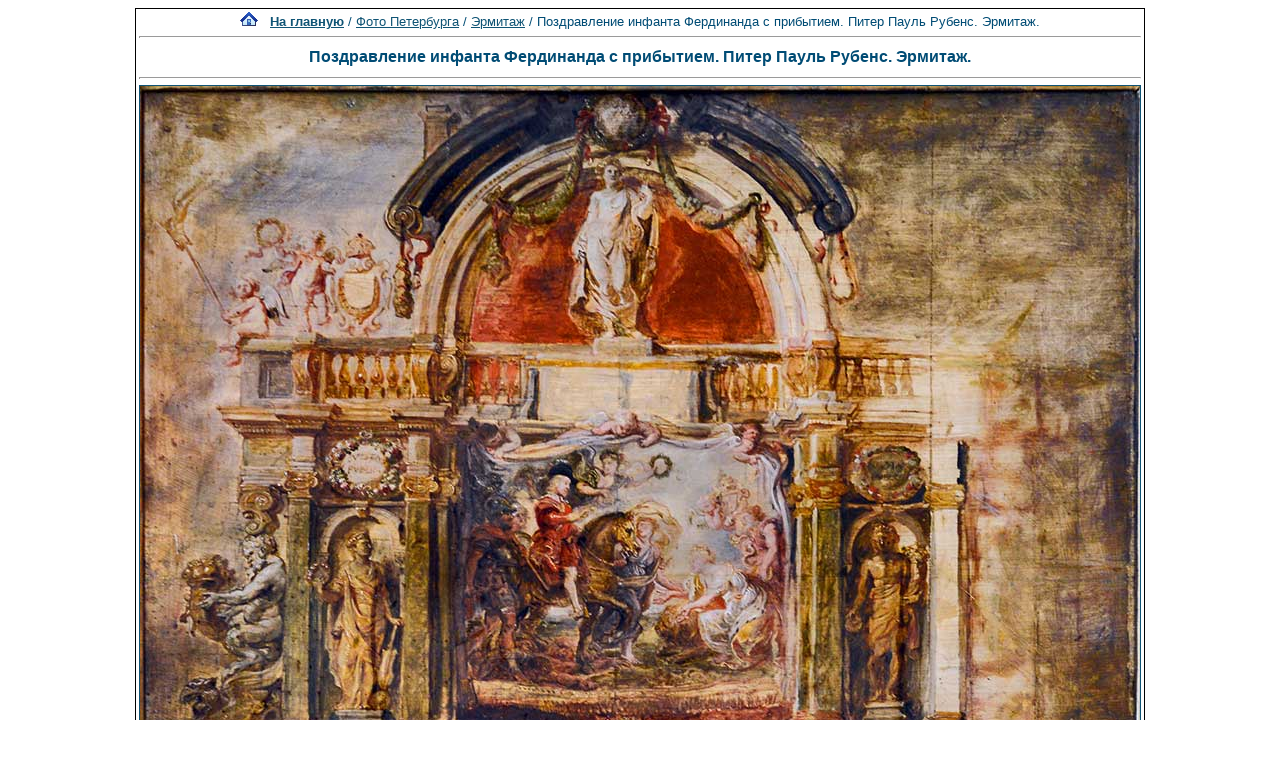

--- FILE ---
content_type: text/html; charset=utf-8
request_url: https://www.google.com/recaptcha/api2/aframe
body_size: 268
content:
<!DOCTYPE HTML><html><head><meta http-equiv="content-type" content="text/html; charset=UTF-8"></head><body><script nonce="KJ8rhEURyisQ3QjgGtAzZw">/** Anti-fraud and anti-abuse applications only. See google.com/recaptcha */ try{var clients={'sodar':'https://pagead2.googlesyndication.com/pagead/sodar?'};window.addEventListener("message",function(a){try{if(a.source===window.parent){var b=JSON.parse(a.data);var c=clients[b['id']];if(c){var d=document.createElement('img');d.src=c+b['params']+'&rc='+(localStorage.getItem("rc::a")?sessionStorage.getItem("rc::b"):"");window.document.body.appendChild(d);sessionStorage.setItem("rc::e",parseInt(sessionStorage.getItem("rc::e")||0)+1);localStorage.setItem("rc::h",'1769492508577');}}}catch(b){}});window.parent.postMessage("_grecaptcha_ready", "*");}catch(b){}</script></body></html>